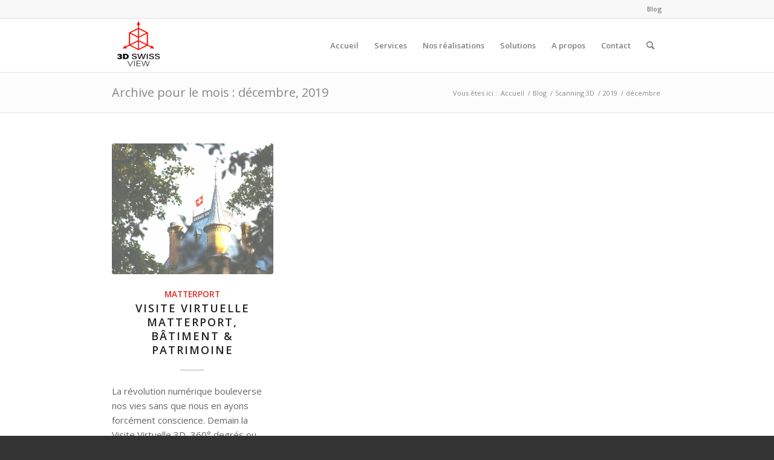

--- FILE ---
content_type: text/html; charset=UTF-8
request_url: https://www.3dswissview.ch/2019/12/
body_size: 14419
content:
<!DOCTYPE html>
<html lang="fr-FR" class="html_stretched responsive av-preloader-disabled  html_header_top html_logo_left html_main_nav_header html_menu_right html_slim html_header_sticky html_header_shrinking html_header_topbar_active html_mobile_menu_phone html_header_searchicon html_content_align_center html_header_unstick_top_disabled html_header_stretch_disabled html_elegant-blog html_av-overlay-full html_av-submenu-noclone html_entry_id_3017 av-cookies-no-cookie-consent av-no-preview av-default-lightbox html_text_menu_active av-mobile-menu-switch-default">
<head>
<meta charset="UTF-8" />



<meta name="viewport" content="width=device-width, initial-scale=1">


<meta name='robots' content='noindex, follow' />

	
	<title>décembre 2019 - 3D Swiss View</title>
	<meta property="og:locale" content="fr_FR" />
	<meta property="og:type" content="website" />
	<meta property="og:title" content="décembre 2019 - 3D Swiss View" />
	<meta property="og:url" content="https://www.3dswissview.ch/2019/12/" />
	<meta property="og:site_name" content="3D Swiss View" />
	<meta name="twitter:card" content="summary_large_image" />
	<script type="application/ld+json" class="yoast-schema-graph">{"@context":"https://schema.org","@graph":[{"@type":"CollectionPage","@id":"https://www.3dswissview.ch/2019/12/","url":"https://www.3dswissview.ch/2019/12/","name":"décembre 2019 - 3D Swiss View","isPartOf":{"@id":"https://www.3dswissview.ch/#website"},"primaryImageOfPage":{"@id":"https://www.3dswissview.ch/2019/12/#primaryimage"},"image":{"@id":"https://www.3dswissview.ch/2019/12/#primaryimage"},"thumbnailUrl":"https://www.3dswissview.ch/storage/2019/10/visite-virtuelle-360-degres-immersive-lieux-historiques.jpg","breadcrumb":{"@id":"https://www.3dswissview.ch/2019/12/#breadcrumb"},"inLanguage":"fr-FR"},{"@type":"ImageObject","inLanguage":"fr-FR","@id":"https://www.3dswissview.ch/2019/12/#primaryimage","url":"https://www.3dswissview.ch/storage/2019/10/visite-virtuelle-360-degres-immersive-lieux-historiques.jpg","contentUrl":"https://www.3dswissview.ch/storage/2019/10/visite-virtuelle-360-degres-immersive-lieux-historiques.jpg","width":1920,"height":1552,"caption":"Visite virtuelle et immersive 360 degrés pour monuments historiques"},{"@type":"BreadcrumbList","@id":"https://www.3dswissview.ch/2019/12/#breadcrumb","itemListElement":[{"@type":"ListItem","position":1,"name":"Accueil","item":"https://www.3dswissview.ch/accueil-3d-swiss-view.html"},{"@type":"ListItem","position":2,"name":"Archives pour décembre 2019"}]},{"@type":"WebSite","@id":"https://www.3dswissview.ch/#website","url":"https://www.3dswissview.ch/","name":"3D Swiss View","description":"Photographe immobilier spécialiste de la Visite Virtuelle &amp; de scan 3D au laser pour le relevé des mesures des Bâtiments","potentialAction":[{"@type":"SearchAction","target":{"@type":"EntryPoint","urlTemplate":"https://www.3dswissview.ch/?s={search_term_string}"},"query-input":{"@type":"PropertyValueSpecification","valueRequired":true,"valueName":"search_term_string"}}],"inLanguage":"fr-FR"}]}</script>
	


<link rel='dns-prefetch' href='//www.googletagmanager.com' />
<link rel="alternate" type="application/rss+xml" title="3D Swiss View &raquo; Flux" href="https://www.3dswissview.ch/feed/" />
<link rel="alternate" type="application/rss+xml" title="3D Swiss View &raquo; Flux des commentaires" href="https://www.3dswissview.ch/comments/feed/" />



			<script type='text/javascript'>

				(function() {

					/*	check if webfonts are disabled by user setting via cookie - or user must opt in.	*/
					var html = document.getElementsByTagName('html')[0];
					var cookie_check = html.className.indexOf('av-cookies-needs-opt-in') >= 0 || html.className.indexOf('av-cookies-can-opt-out') >= 0;
					var allow_continue = true;
					var silent_accept_cookie = html.className.indexOf('av-cookies-user-silent-accept') >= 0;

					if( cookie_check && ! silent_accept_cookie )
					{
						if( ! document.cookie.match(/aviaCookieConsent/) || html.className.indexOf('av-cookies-session-refused') >= 0 )
						{
							allow_continue = false;
						}
						else
						{
							if( ! document.cookie.match(/aviaPrivacyRefuseCookiesHideBar/) )
							{
								allow_continue = false;
							}
							else if( ! document.cookie.match(/aviaPrivacyEssentialCookiesEnabled/) )
							{
								allow_continue = false;
							}
							else if( document.cookie.match(/aviaPrivacyGoogleWebfontsDisabled/) )
							{
								allow_continue = false;
							}
						}
					}

					if( allow_continue )
					{
						var f = document.createElement('link');

						f.type 	= 'text/css';
						f.rel 	= 'stylesheet';
						f.href 	= 'https://fonts.googleapis.com/css?family=Open+Sans:400,600&display=auto';
						f.id 	= 'avia-google-webfont';

						document.getElementsByTagName('head')[0].appendChild(f);
					}
				})();

			</script>
			<style id='wp-img-auto-sizes-contain-inline-css' type='text/css'>
img:is([sizes=auto i],[sizes^="auto," i]){contain-intrinsic-size:3000px 1500px}
/*# sourceURL=wp-img-auto-sizes-contain-inline-css */
</style>
<style id='wp-emoji-styles-inline-css' type='text/css'>

	img.wp-smiley, img.emoji {
		display: inline !important;
		border: none !important;
		box-shadow: none !important;
		height: 1em !important;
		width: 1em !important;
		margin: 0 0.07em !important;
		vertical-align: -0.1em !important;
		background: none !important;
		padding: 0 !important;
	}
/*# sourceURL=wp-emoji-styles-inline-css */
</style>
<style id='wp-block-library-inline-css' type='text/css'>
:root{--wp-block-synced-color:#7a00df;--wp-block-synced-color--rgb:122,0,223;--wp-bound-block-color:var(--wp-block-synced-color);--wp-editor-canvas-background:#ddd;--wp-admin-theme-color:#007cba;--wp-admin-theme-color--rgb:0,124,186;--wp-admin-theme-color-darker-10:#006ba1;--wp-admin-theme-color-darker-10--rgb:0,107,160.5;--wp-admin-theme-color-darker-20:#005a87;--wp-admin-theme-color-darker-20--rgb:0,90,135;--wp-admin-border-width-focus:2px}@media (min-resolution:192dpi){:root{--wp-admin-border-width-focus:1.5px}}.wp-element-button{cursor:pointer}:root .has-very-light-gray-background-color{background-color:#eee}:root .has-very-dark-gray-background-color{background-color:#313131}:root .has-very-light-gray-color{color:#eee}:root .has-very-dark-gray-color{color:#313131}:root .has-vivid-green-cyan-to-vivid-cyan-blue-gradient-background{background:linear-gradient(135deg,#00d084,#0693e3)}:root .has-purple-crush-gradient-background{background:linear-gradient(135deg,#34e2e4,#4721fb 50%,#ab1dfe)}:root .has-hazy-dawn-gradient-background{background:linear-gradient(135deg,#faaca8,#dad0ec)}:root .has-subdued-olive-gradient-background{background:linear-gradient(135deg,#fafae1,#67a671)}:root .has-atomic-cream-gradient-background{background:linear-gradient(135deg,#fdd79a,#004a59)}:root .has-nightshade-gradient-background{background:linear-gradient(135deg,#330968,#31cdcf)}:root .has-midnight-gradient-background{background:linear-gradient(135deg,#020381,#2874fc)}:root{--wp--preset--font-size--normal:16px;--wp--preset--font-size--huge:42px}.has-regular-font-size{font-size:1em}.has-larger-font-size{font-size:2.625em}.has-normal-font-size{font-size:var(--wp--preset--font-size--normal)}.has-huge-font-size{font-size:var(--wp--preset--font-size--huge)}.has-text-align-center{text-align:center}.has-text-align-left{text-align:left}.has-text-align-right{text-align:right}.has-fit-text{white-space:nowrap!important}#end-resizable-editor-section{display:none}.aligncenter{clear:both}.items-justified-left{justify-content:flex-start}.items-justified-center{justify-content:center}.items-justified-right{justify-content:flex-end}.items-justified-space-between{justify-content:space-between}.screen-reader-text{border:0;clip-path:inset(50%);height:1px;margin:-1px;overflow:hidden;padding:0;position:absolute;width:1px;word-wrap:normal!important}.screen-reader-text:focus{background-color:#ddd;clip-path:none;color:#444;display:block;font-size:1em;height:auto;left:5px;line-height:normal;padding:15px 23px 14px;text-decoration:none;top:5px;width:auto;z-index:100000}html :where(.has-border-color){border-style:solid}html :where([style*=border-top-color]){border-top-style:solid}html :where([style*=border-right-color]){border-right-style:solid}html :where([style*=border-bottom-color]){border-bottom-style:solid}html :where([style*=border-left-color]){border-left-style:solid}html :where([style*=border-width]){border-style:solid}html :where([style*=border-top-width]){border-top-style:solid}html :where([style*=border-right-width]){border-right-style:solid}html :where([style*=border-bottom-width]){border-bottom-style:solid}html :where([style*=border-left-width]){border-left-style:solid}html :where(img[class*=wp-image-]){height:auto;max-width:100%}:where(figure){margin:0 0 1em}html :where(.is-position-sticky){--wp-admin--admin-bar--position-offset:var(--wp-admin--admin-bar--height,0px)}@media screen and (max-width:600px){html :where(.is-position-sticky){--wp-admin--admin-bar--position-offset:0px}}

/*# sourceURL=wp-block-library-inline-css */
</style><style id='global-styles-inline-css' type='text/css'>
:root{--wp--preset--aspect-ratio--square: 1;--wp--preset--aspect-ratio--4-3: 4/3;--wp--preset--aspect-ratio--3-4: 3/4;--wp--preset--aspect-ratio--3-2: 3/2;--wp--preset--aspect-ratio--2-3: 2/3;--wp--preset--aspect-ratio--16-9: 16/9;--wp--preset--aspect-ratio--9-16: 9/16;--wp--preset--color--black: #000000;--wp--preset--color--cyan-bluish-gray: #abb8c3;--wp--preset--color--white: #ffffff;--wp--preset--color--pale-pink: #f78da7;--wp--preset--color--vivid-red: #cf2e2e;--wp--preset--color--luminous-vivid-orange: #ff6900;--wp--preset--color--luminous-vivid-amber: #fcb900;--wp--preset--color--light-green-cyan: #7bdcb5;--wp--preset--color--vivid-green-cyan: #00d084;--wp--preset--color--pale-cyan-blue: #8ed1fc;--wp--preset--color--vivid-cyan-blue: #0693e3;--wp--preset--color--vivid-purple: #9b51e0;--wp--preset--color--metallic-red: #b02b2c;--wp--preset--color--maximum-yellow-red: #edae44;--wp--preset--color--yellow-sun: #eeee22;--wp--preset--color--palm-leaf: #83a846;--wp--preset--color--aero: #7bb0e7;--wp--preset--color--old-lavender: #745f7e;--wp--preset--color--steel-teal: #5f8789;--wp--preset--color--raspberry-pink: #d65799;--wp--preset--color--medium-turquoise: #4ecac2;--wp--preset--gradient--vivid-cyan-blue-to-vivid-purple: linear-gradient(135deg,rgb(6,147,227) 0%,rgb(155,81,224) 100%);--wp--preset--gradient--light-green-cyan-to-vivid-green-cyan: linear-gradient(135deg,rgb(122,220,180) 0%,rgb(0,208,130) 100%);--wp--preset--gradient--luminous-vivid-amber-to-luminous-vivid-orange: linear-gradient(135deg,rgb(252,185,0) 0%,rgb(255,105,0) 100%);--wp--preset--gradient--luminous-vivid-orange-to-vivid-red: linear-gradient(135deg,rgb(255,105,0) 0%,rgb(207,46,46) 100%);--wp--preset--gradient--very-light-gray-to-cyan-bluish-gray: linear-gradient(135deg,rgb(238,238,238) 0%,rgb(169,184,195) 100%);--wp--preset--gradient--cool-to-warm-spectrum: linear-gradient(135deg,rgb(74,234,220) 0%,rgb(151,120,209) 20%,rgb(207,42,186) 40%,rgb(238,44,130) 60%,rgb(251,105,98) 80%,rgb(254,248,76) 100%);--wp--preset--gradient--blush-light-purple: linear-gradient(135deg,rgb(255,206,236) 0%,rgb(152,150,240) 100%);--wp--preset--gradient--blush-bordeaux: linear-gradient(135deg,rgb(254,205,165) 0%,rgb(254,45,45) 50%,rgb(107,0,62) 100%);--wp--preset--gradient--luminous-dusk: linear-gradient(135deg,rgb(255,203,112) 0%,rgb(199,81,192) 50%,rgb(65,88,208) 100%);--wp--preset--gradient--pale-ocean: linear-gradient(135deg,rgb(255,245,203) 0%,rgb(182,227,212) 50%,rgb(51,167,181) 100%);--wp--preset--gradient--electric-grass: linear-gradient(135deg,rgb(202,248,128) 0%,rgb(113,206,126) 100%);--wp--preset--gradient--midnight: linear-gradient(135deg,rgb(2,3,129) 0%,rgb(40,116,252) 100%);--wp--preset--font-size--small: 1rem;--wp--preset--font-size--medium: 1.125rem;--wp--preset--font-size--large: 1.75rem;--wp--preset--font-size--x-large: clamp(1.75rem, 3vw, 2.25rem);--wp--preset--spacing--20: 0.44rem;--wp--preset--spacing--30: 0.67rem;--wp--preset--spacing--40: 1rem;--wp--preset--spacing--50: 1.5rem;--wp--preset--spacing--60: 2.25rem;--wp--preset--spacing--70: 3.38rem;--wp--preset--spacing--80: 5.06rem;--wp--preset--shadow--natural: 6px 6px 9px rgba(0, 0, 0, 0.2);--wp--preset--shadow--deep: 12px 12px 50px rgba(0, 0, 0, 0.4);--wp--preset--shadow--sharp: 6px 6px 0px rgba(0, 0, 0, 0.2);--wp--preset--shadow--outlined: 6px 6px 0px -3px rgb(255, 255, 255), 6px 6px rgb(0, 0, 0);--wp--preset--shadow--crisp: 6px 6px 0px rgb(0, 0, 0);}:root { --wp--style--global--content-size: 800px;--wp--style--global--wide-size: 1130px; }:where(body) { margin: 0; }.wp-site-blocks > .alignleft { float: left; margin-right: 2em; }.wp-site-blocks > .alignright { float: right; margin-left: 2em; }.wp-site-blocks > .aligncenter { justify-content: center; margin-left: auto; margin-right: auto; }:where(.is-layout-flex){gap: 0.5em;}:where(.is-layout-grid){gap: 0.5em;}.is-layout-flow > .alignleft{float: left;margin-inline-start: 0;margin-inline-end: 2em;}.is-layout-flow > .alignright{float: right;margin-inline-start: 2em;margin-inline-end: 0;}.is-layout-flow > .aligncenter{margin-left: auto !important;margin-right: auto !important;}.is-layout-constrained > .alignleft{float: left;margin-inline-start: 0;margin-inline-end: 2em;}.is-layout-constrained > .alignright{float: right;margin-inline-start: 2em;margin-inline-end: 0;}.is-layout-constrained > .aligncenter{margin-left: auto !important;margin-right: auto !important;}.is-layout-constrained > :where(:not(.alignleft):not(.alignright):not(.alignfull)){max-width: var(--wp--style--global--content-size);margin-left: auto !important;margin-right: auto !important;}.is-layout-constrained > .alignwide{max-width: var(--wp--style--global--wide-size);}body .is-layout-flex{display: flex;}.is-layout-flex{flex-wrap: wrap;align-items: center;}.is-layout-flex > :is(*, div){margin: 0;}body .is-layout-grid{display: grid;}.is-layout-grid > :is(*, div){margin: 0;}body{padding-top: 0px;padding-right: 0px;padding-bottom: 0px;padding-left: 0px;}a:where(:not(.wp-element-button)){text-decoration: underline;}:root :where(.wp-element-button, .wp-block-button__link){background-color: #32373c;border-width: 0;color: #fff;font-family: inherit;font-size: inherit;font-style: inherit;font-weight: inherit;letter-spacing: inherit;line-height: inherit;padding-top: calc(0.667em + 2px);padding-right: calc(1.333em + 2px);padding-bottom: calc(0.667em + 2px);padding-left: calc(1.333em + 2px);text-decoration: none;text-transform: inherit;}.has-black-color{color: var(--wp--preset--color--black) !important;}.has-cyan-bluish-gray-color{color: var(--wp--preset--color--cyan-bluish-gray) !important;}.has-white-color{color: var(--wp--preset--color--white) !important;}.has-pale-pink-color{color: var(--wp--preset--color--pale-pink) !important;}.has-vivid-red-color{color: var(--wp--preset--color--vivid-red) !important;}.has-luminous-vivid-orange-color{color: var(--wp--preset--color--luminous-vivid-orange) !important;}.has-luminous-vivid-amber-color{color: var(--wp--preset--color--luminous-vivid-amber) !important;}.has-light-green-cyan-color{color: var(--wp--preset--color--light-green-cyan) !important;}.has-vivid-green-cyan-color{color: var(--wp--preset--color--vivid-green-cyan) !important;}.has-pale-cyan-blue-color{color: var(--wp--preset--color--pale-cyan-blue) !important;}.has-vivid-cyan-blue-color{color: var(--wp--preset--color--vivid-cyan-blue) !important;}.has-vivid-purple-color{color: var(--wp--preset--color--vivid-purple) !important;}.has-metallic-red-color{color: var(--wp--preset--color--metallic-red) !important;}.has-maximum-yellow-red-color{color: var(--wp--preset--color--maximum-yellow-red) !important;}.has-yellow-sun-color{color: var(--wp--preset--color--yellow-sun) !important;}.has-palm-leaf-color{color: var(--wp--preset--color--palm-leaf) !important;}.has-aero-color{color: var(--wp--preset--color--aero) !important;}.has-old-lavender-color{color: var(--wp--preset--color--old-lavender) !important;}.has-steel-teal-color{color: var(--wp--preset--color--steel-teal) !important;}.has-raspberry-pink-color{color: var(--wp--preset--color--raspberry-pink) !important;}.has-medium-turquoise-color{color: var(--wp--preset--color--medium-turquoise) !important;}.has-black-background-color{background-color: var(--wp--preset--color--black) !important;}.has-cyan-bluish-gray-background-color{background-color: var(--wp--preset--color--cyan-bluish-gray) !important;}.has-white-background-color{background-color: var(--wp--preset--color--white) !important;}.has-pale-pink-background-color{background-color: var(--wp--preset--color--pale-pink) !important;}.has-vivid-red-background-color{background-color: var(--wp--preset--color--vivid-red) !important;}.has-luminous-vivid-orange-background-color{background-color: var(--wp--preset--color--luminous-vivid-orange) !important;}.has-luminous-vivid-amber-background-color{background-color: var(--wp--preset--color--luminous-vivid-amber) !important;}.has-light-green-cyan-background-color{background-color: var(--wp--preset--color--light-green-cyan) !important;}.has-vivid-green-cyan-background-color{background-color: var(--wp--preset--color--vivid-green-cyan) !important;}.has-pale-cyan-blue-background-color{background-color: var(--wp--preset--color--pale-cyan-blue) !important;}.has-vivid-cyan-blue-background-color{background-color: var(--wp--preset--color--vivid-cyan-blue) !important;}.has-vivid-purple-background-color{background-color: var(--wp--preset--color--vivid-purple) !important;}.has-metallic-red-background-color{background-color: var(--wp--preset--color--metallic-red) !important;}.has-maximum-yellow-red-background-color{background-color: var(--wp--preset--color--maximum-yellow-red) !important;}.has-yellow-sun-background-color{background-color: var(--wp--preset--color--yellow-sun) !important;}.has-palm-leaf-background-color{background-color: var(--wp--preset--color--palm-leaf) !important;}.has-aero-background-color{background-color: var(--wp--preset--color--aero) !important;}.has-old-lavender-background-color{background-color: var(--wp--preset--color--old-lavender) !important;}.has-steel-teal-background-color{background-color: var(--wp--preset--color--steel-teal) !important;}.has-raspberry-pink-background-color{background-color: var(--wp--preset--color--raspberry-pink) !important;}.has-medium-turquoise-background-color{background-color: var(--wp--preset--color--medium-turquoise) !important;}.has-black-border-color{border-color: var(--wp--preset--color--black) !important;}.has-cyan-bluish-gray-border-color{border-color: var(--wp--preset--color--cyan-bluish-gray) !important;}.has-white-border-color{border-color: var(--wp--preset--color--white) !important;}.has-pale-pink-border-color{border-color: var(--wp--preset--color--pale-pink) !important;}.has-vivid-red-border-color{border-color: var(--wp--preset--color--vivid-red) !important;}.has-luminous-vivid-orange-border-color{border-color: var(--wp--preset--color--luminous-vivid-orange) !important;}.has-luminous-vivid-amber-border-color{border-color: var(--wp--preset--color--luminous-vivid-amber) !important;}.has-light-green-cyan-border-color{border-color: var(--wp--preset--color--light-green-cyan) !important;}.has-vivid-green-cyan-border-color{border-color: var(--wp--preset--color--vivid-green-cyan) !important;}.has-pale-cyan-blue-border-color{border-color: var(--wp--preset--color--pale-cyan-blue) !important;}.has-vivid-cyan-blue-border-color{border-color: var(--wp--preset--color--vivid-cyan-blue) !important;}.has-vivid-purple-border-color{border-color: var(--wp--preset--color--vivid-purple) !important;}.has-metallic-red-border-color{border-color: var(--wp--preset--color--metallic-red) !important;}.has-maximum-yellow-red-border-color{border-color: var(--wp--preset--color--maximum-yellow-red) !important;}.has-yellow-sun-border-color{border-color: var(--wp--preset--color--yellow-sun) !important;}.has-palm-leaf-border-color{border-color: var(--wp--preset--color--palm-leaf) !important;}.has-aero-border-color{border-color: var(--wp--preset--color--aero) !important;}.has-old-lavender-border-color{border-color: var(--wp--preset--color--old-lavender) !important;}.has-steel-teal-border-color{border-color: var(--wp--preset--color--steel-teal) !important;}.has-raspberry-pink-border-color{border-color: var(--wp--preset--color--raspberry-pink) !important;}.has-medium-turquoise-border-color{border-color: var(--wp--preset--color--medium-turquoise) !important;}.has-vivid-cyan-blue-to-vivid-purple-gradient-background{background: var(--wp--preset--gradient--vivid-cyan-blue-to-vivid-purple) !important;}.has-light-green-cyan-to-vivid-green-cyan-gradient-background{background: var(--wp--preset--gradient--light-green-cyan-to-vivid-green-cyan) !important;}.has-luminous-vivid-amber-to-luminous-vivid-orange-gradient-background{background: var(--wp--preset--gradient--luminous-vivid-amber-to-luminous-vivid-orange) !important;}.has-luminous-vivid-orange-to-vivid-red-gradient-background{background: var(--wp--preset--gradient--luminous-vivid-orange-to-vivid-red) !important;}.has-very-light-gray-to-cyan-bluish-gray-gradient-background{background: var(--wp--preset--gradient--very-light-gray-to-cyan-bluish-gray) !important;}.has-cool-to-warm-spectrum-gradient-background{background: var(--wp--preset--gradient--cool-to-warm-spectrum) !important;}.has-blush-light-purple-gradient-background{background: var(--wp--preset--gradient--blush-light-purple) !important;}.has-blush-bordeaux-gradient-background{background: var(--wp--preset--gradient--blush-bordeaux) !important;}.has-luminous-dusk-gradient-background{background: var(--wp--preset--gradient--luminous-dusk) !important;}.has-pale-ocean-gradient-background{background: var(--wp--preset--gradient--pale-ocean) !important;}.has-electric-grass-gradient-background{background: var(--wp--preset--gradient--electric-grass) !important;}.has-midnight-gradient-background{background: var(--wp--preset--gradient--midnight) !important;}.has-small-font-size{font-size: var(--wp--preset--font-size--small) !important;}.has-medium-font-size{font-size: var(--wp--preset--font-size--medium) !important;}.has-large-font-size{font-size: var(--wp--preset--font-size--large) !important;}.has-x-large-font-size{font-size: var(--wp--preset--font-size--x-large) !important;}
/*# sourceURL=global-styles-inline-css */
</style>

<link rel='stylesheet' id='avia-merged-styles-css' href='https://www.3dswissview.ch/storage/dynamic_avia/avia-merged-styles-88b256867a044d1b3cc7ad1735f5da6f---696f868c63abe.css' type='text/css' media='all' />
<script type="text/javascript" src="https://www.3dswissview.ch/lib/js/jquery/jquery.min.js" id="jquery-core-js"></script>
<script type="text/javascript" src="https://www.3dswissview.ch/lib/js/jquery/jquery-migrate.min.js" id="jquery-migrate-js"></script>



<script type="text/javascript" src="https://www.googletagmanager.com/gtag/js?id=G-SFKD1BDE5Q" id="google_gtagjs-js" async></script>
<script type="text/javascript" id="google_gtagjs-js-after">
/* <![CDATA[ */
window.dataLayer = window.dataLayer || [];function gtag(){dataLayer.push(arguments);}
gtag("set","linker",{"domains":["www.3dswissview.ch"]});
gtag("js", new Date());
gtag("set", "developer_id.dZTNiMT", true);
gtag("config", "G-SFKD1BDE5Q");
//# sourceURL=google_gtagjs-js-after
/* ]]> */
</script>
<script type="text/javascript" src="https://www.3dswissview.ch/storage/dynamic_avia/avia-head-scripts-4e81d87e960c153b75e543d619d0f6f2---696f868c71dda.js" id="avia-head-scripts-js"></script>

<script>(function(w,d,s,l,i){w[l]=w[l]||[];w[l].push({'gtm.start':
new Date().getTime(),event:'gtm.js'});var f=d.getElementsByTagName(s)[0],
j=d.createElement(s),dl=l!='dataLayer'?'&l='+l:'';j.async=true;j.src=
'https://www.googletagmanager.com/gtm.js?id='+i+dl;f.parentNode.insertBefore(j,f);
})(window,document,'script','dataLayer','GTM-TTWFSLK');</script>



<script id="cookieyes" type="text/javascript" src="https://cdn-cookieyes.com/client_data/3aa4d078abfbfe9302610e13/script.js"></script>
<link rel="profile" href="https://gmpg.org/xfn/11" />
<link rel="alternate" type="application/rss+xml" title="3D Swiss View RSS2 Feed" href="https://www.3dswissview.ch/feed/" />
<link rel="pingback" href="https://www.3dswissview.ch/xmlrpc.php" />
<!--[if lt IE 9]><script src="https://www.3dswissview.ch/core/views/3d7957ec79/js/html5shiv.js"></script><![endif]-->
<link rel="icon" href="https://www.3dswissview.ch/storage/2022/09/cropped-logo-3dswiss-view-edit-square-logo-e1662965914769-300x300.png" type="image/png">


<script type="text/javascript">'use strict';var avia_is_mobile=!1;if(/Android|webOS|iPhone|iPad|iPod|BlackBerry|IEMobile|Opera Mini/i.test(navigator.userAgent)&&'ontouchstart' in document.documentElement){avia_is_mobile=!0;document.documentElement.className+=' avia_mobile '}
else{document.documentElement.className+=' avia_desktop '};document.documentElement.className+=' js_active ';(function(){var e=['-webkit-','-moz-','-ms-',''],n='',o=!1,a=!1;for(var t in e){if(e[t]+'transform' in document.documentElement.style){o=!0;n=e[t]+'transform'};if(e[t]+'perspective' in document.documentElement.style){a=!0}};if(o){document.documentElement.className+=' avia_transform '};if(a){document.documentElement.className+=' avia_transform3d '};if(typeof document.getElementsByClassName=='function'&&typeof document.documentElement.getBoundingClientRect=='function'&&avia_is_mobile==!1){if(n&&window.innerHeight>0){setTimeout(function(){var e=0,o={},a=0,t=document.getElementsByClassName('av-parallax'),i=window.pageYOffset||document.documentElement.scrollTop;for(e=0;e<t.length;e++){t[e].style.top='0px';o=t[e].getBoundingClientRect();a=Math.ceil((window.innerHeight+i-o.top)*0.3);t[e].style[n]='translate(0px, '+a+'px)';t[e].style.top='auto';t[e].className+=' enabled-parallax '}},50)}}})();</script><link rel="icon" href="https://www.3dswissview.ch/storage/2022/09/cropped-logo-3dswiss-view-edit-square-logo-32x32.png" sizes="32x32" />
<link rel="icon" href="https://www.3dswissview.ch/storage/2022/09/cropped-logo-3dswiss-view-edit-square-logo-192x192.png" sizes="192x192" />
<link rel="apple-touch-icon" href="https://www.3dswissview.ch/storage/2022/09/cropped-logo-3dswiss-view-edit-square-logo-180x180.png" />
<meta name="msapplication-TileImage" content="https://www.3dswissview.ch/storage/2022/09/cropped-logo-3dswiss-view-edit-square-logo-270x270.png" />
<style type="text/css">
		@font-face {font-family: 'entypo-fontello'; font-weight: normal; font-style: normal; font-display: auto;
		src: url('https://www.3dswissview.ch/core/views/3d7957ec79/config-templatebuilder/avia-template-builder/assets/fonts/entypo-fontello.woff2') format('woff2'),
		url('https://www.3dswissview.ch/core/views/3d7957ec79/config-templatebuilder/avia-template-builder/assets/fonts/entypo-fontello.woff') format('woff'),
		url('https://www.3dswissview.ch/core/views/3d7957ec79/config-templatebuilder/avia-template-builder/assets/fonts/entypo-fontello.ttf') format('truetype'),
		url('https://www.3dswissview.ch/core/views/3d7957ec79/config-templatebuilder/avia-template-builder/assets/fonts/entypo-fontello.svg#entypo-fontello') format('svg'),
		url('https://www.3dswissview.ch/core/views/3d7957ec79/config-templatebuilder/avia-template-builder/assets/fonts/entypo-fontello.eot'),
		url('https://www.3dswissview.ch/core/views/3d7957ec79/config-templatebuilder/avia-template-builder/assets/fonts/entypo-fontello.eot?#iefix') format('embedded-opentype');
		} #top .avia-font-entypo-fontello, body .avia-font-entypo-fontello, html body [data-av_iconfont='entypo-fontello']:before{ font-family: 'entypo-fontello'; }
		</style>


</head>

<body id="top" class="archive date wp-theme-enfold wp-child-theme-enfold-child stretched rtl_columns av-curtain-numeric open_sans  avia-responsive-images-support" itemscope="itemscope" itemtype="https://schema.org/WebPage" >

	
<noscript><iframe src="https://www.googletagmanager.com/ns.html?id=GTM-TTWFSLK"
height="0" width="0" style="display:none;visibility:hidden"></iframe></noscript>

	<div id='wrap_all'>

	
<header id='header' class='all_colors header_color light_bg_color  av_header_top av_logo_left av_main_nav_header av_menu_right av_slim av_header_sticky av_header_shrinking av_header_stretch_disabled av_mobile_menu_phone av_header_searchicon av_header_unstick_top_disabled av_bottom_nav_disabled  av_header_border_disabled' data-av_shrink_factor='50' role="banner" itemscope="itemscope" itemtype="https://schema.org/WPHeader" >

		<div id='header_meta' class='container_wrap container_wrap_meta  av_secondary_right av_extra_header_active av_entry_id_3017'>

			      <div class='container'>
			      <nav class='sub_menu'  role="navigation" itemscope="itemscope" itemtype="https://schema.org/SiteNavigationElement" ><ul role="menu" class="menu" id="avia2-menu"><li role="menuitem" id="menu-item-8494" class="menu-item menu-item-type-post_type menu-item-object-page current_page_parent menu-item-has-children menu-item-8494"><a href="https://www.3dswissview.ch/blog-3d-swiss-view/">Blog</a>
<ul class="sub-menu">
	<li role="menuitem" id="menu-item-8495" class="menu-item menu-item-type-taxonomy menu-item-object-category menu-item-8495"><a href="https://www.3dswissview.ch/category/visite-virtuelle/">Visite Virtuelle</a></li>
	<li role="menuitem" id="menu-item-8496" class="menu-item menu-item-type-taxonomy menu-item-object-category menu-item-8496"><a href="https://www.3dswissview.ch/category/matterport/">Matterport</a></li>
	<li role="menuitem" id="menu-item-8497" class="menu-item menu-item-type-taxonomy menu-item-object-category menu-item-8497"><a href="https://www.3dswissview.ch/category/marketing-digital/">Marketing digital</a></li>
</ul>
</li>
</ul></nav>			      </div>
		</div>

		<div  id='header_main' class='container_wrap container_wrap_logo'>

        <div class='container av-logo-container'><div class='inner-container'><span class='logo avia-standard-logo'><a href='https://www.3dswissview.ch/' class='' aria-label='3D Swiss View' ><img src="https://www.3dswissview.ch/storage/2022/09/cropped-logo-3dswiss-view-edit-square-logo-e1662965914769-300x300.png" height="100" width="300" alt='3D Swiss View' title='' /></a></span><nav class='main_menu' data-selectname='Sélectionner une page'  role="navigation" itemscope="itemscope" itemtype="https://schema.org/SiteNavigationElement" ><div class="avia-menu av-main-nav-wrap"><ul role="menu" class="menu av-main-nav" id="avia-menu"><li role="menuitem" id="menu-item-11474" class="menu-item menu-item-type-custom menu-item-object-custom menu-item-home menu-item-top-level menu-item-top-level-1"><a href="https://www.3dswissview.ch/" itemprop="url" tabindex="0"><span class="avia-bullet"></span><span class="avia-menu-text">Accueil</span><span class="avia-menu-fx"><span class="avia-arrow-wrap"><span class="avia-arrow"></span></span></span></a></li>
<li role="menuitem" id="menu-item-12036" class="menu-item menu-item-type-post_type menu-item-object-page menu-item-has-children menu-item-top-level menu-item-top-level-2"><a href="https://www.3dswissview.ch/services/" itemprop="url" tabindex="0"><span class="avia-bullet"></span><span class="avia-menu-text">Services</span><span class="avia-menu-fx"><span class="avia-arrow-wrap"><span class="avia-arrow"></span></span></span></a>


<ul class="sub-menu">
	<li role="menuitem" id="menu-item-11475" class="menu-item menu-item-type-post_type menu-item-object-page menu-item-has-children"><a href="https://www.3dswissview.ch/services/scanning-3-d/" itemprop="url" tabindex="0"><span class="avia-bullet"></span><span class="avia-menu-text">Scanning 3D</span></a>
	<ul class="sub-menu">
		<li role="menuitem" id="menu-item-11476" class="menu-item menu-item-type-post_type menu-item-object-page"><a href="https://www.3dswissview.ch/services/scanning-3-d/numerisation-laser-scan/" itemprop="url" tabindex="0"><span class="avia-bullet"></span><span class="avia-menu-text">Numérisation par laser</span></a></li>
		<li role="menuitem" id="menu-item-11478" class="menu-item menu-item-type-post_type menu-item-object-page"><a href="https://www.3dswissview.ch/services/scanning-3-d/releves-3d-batiments-metres-mesures/" itemprop="url" tabindex="0"><span class="avia-bullet"></span><span class="avia-menu-text">Relevés de mesure 3D de bâtiments</span></a></li>
		<li role="menuitem" id="menu-item-11479" class="menu-item menu-item-type-post_type menu-item-object-page"><a href="https://www.3dswissview.ch/services/scanning-3-d/scan-3d-matterport/" itemprop="url" tabindex="0"><span class="avia-bullet"></span><span class="avia-menu-text">Scan 3D Matterport</span></a></li>
		<li role="menuitem" id="menu-item-11477" class="menu-item menu-item-type-post_type menu-item-object-page"><a href="https://www.3dswissview.ch/services/scanning-3-d/plan-d-architecte/" itemprop="url" tabindex="0"><span class="avia-bullet"></span><span class="avia-menu-text">Plans d’architecte</span></a></li>
	</ul>
</li>
	<li role="menuitem" id="menu-item-11470" class="menu-item menu-item-type-post_type menu-item-object-page menu-item-has-children"><a href="https://www.3dswissview.ch/services/visite-virtuelle/" itemprop="url" tabindex="0"><span class="avia-bullet"></span><span class="avia-menu-text">Visite virtuelle</span></a>
	<ul class="sub-menu">
		<li role="menuitem" id="menu-item-11472" class="menu-item menu-item-type-post_type menu-item-object-page"><a href="https://www.3dswissview.ch/services/visite-virtuelle/visite-virtuelle-google-street-view/" itemprop="url" tabindex="0"><span class="avia-bullet"></span><span class="avia-menu-text">Google Maps Suisse : Visite virtuelle Street View pour entreprise</span></a></li>
		<li role="menuitem" id="menu-item-11471" class="menu-item menu-item-type-post_type menu-item-object-page"><a href="https://www.3dswissview.ch/services/visite-virtuelle/visite-virtuelle-3d-matterport/" itemprop="url" tabindex="0"><span class="avia-bullet"></span><span class="avia-menu-text">Visite Virtuelle 3D Matterport</span></a></li>
		<li role="menuitem" id="menu-item-11473" class="menu-item menu-item-type-post_type menu-item-object-page"><a href="https://www.3dswissview.ch/services/visite-virtuelle/visite-virtuelle-personnalisee/" itemprop="url" tabindex="0"><span class="avia-bullet"></span><span class="avia-menu-text">Visites Virtuelles personnalisées</span></a></li>
	</ul>
</li>
	<li role="menuitem" id="menu-item-11467" class="menu-item menu-item-type-post_type menu-item-object-page"><a href="https://www.3dswissview.ch/services/photographie/" itemprop="url" tabindex="0"><span class="avia-bullet"></span><span class="avia-menu-text">Photographie</span></a></li>
	<li role="menuitem" id="menu-item-11480" class="menu-item menu-item-type-post_type menu-item-object-page"><a href="https://www.3dswissview.ch/services/prestations-drone/" itemprop="url" tabindex="0"><span class="avia-bullet"></span><span class="avia-menu-text">Drone</span></a></li>
	<li role="menuitem" id="menu-item-11481" class="menu-item menu-item-type-post_type menu-item-object-page"><a href="https://www.3dswissview.ch/services/video/" itemprop="url" tabindex="0"><span class="avia-bullet"></span><span class="avia-menu-text">Vidéo</span></a></li>
</ul>
</li>
<li role="menuitem" id="menu-item-11466" class="menu-item menu-item-type-post_type menu-item-object-page menu-item-top-level menu-item-top-level-3"><a href="https://www.3dswissview.ch/visite-virtuelle-3d-360-degres-realisations/" itemprop="url" tabindex="0"><span class="avia-bullet"></span><span class="avia-menu-text">Nos réalisations</span><span class="avia-menu-fx"><span class="avia-arrow-wrap"><span class="avia-arrow"></span></span></span></a></li>
<li role="menuitem" id="menu-item-12233" class="menu-item menu-item-type-post_type menu-item-object-page menu-item-has-children menu-item-mega-parent  menu-item-top-level menu-item-top-level-4"><a href="https://www.3dswissview.ch/solutions-visite-virtuelle/" itemprop="url" tabindex="0"><span class="avia-bullet"></span><span class="avia-menu-text">Solutions</span><span class="avia-menu-fx"><span class="avia-arrow-wrap"><span class="avia-arrow"></span></span></span></a>
<div class='avia_mega_div avia_mega4 twelve units'>

<ul class="sub-menu">
	<li role="menuitem" id="menu-item-12234" class="menu-item menu-item-type-post_type menu-item-object-page menu-item-has-children avia_mega_menu_columns_4 three units  avia_mega_menu_columns_first"><span class='mega_menu_title heading-color av-special-font'><a href='https://www.3dswissview.ch/solutions-visite-virtuelle/solutions-commerce/'>Solutions Commerce</a></span>
	<ul class="sub-menu">
		<li role="menuitem" id="menu-item-12235" class="menu-item menu-item-type-post_type menu-item-object-page"><a href="https://www.3dswissview.ch/solutions-visite-virtuelle/solutions-commerce/visite-virtuelle-3d-commerces/" itemprop="url" tabindex="0"><span class="avia-bullet"></span><span class="avia-menu-text">Commerces</span></a></li>
		<li role="menuitem" id="menu-item-12236" class="menu-item menu-item-type-post_type menu-item-object-page"><a href="https://www.3dswissview.ch/solutions-visite-virtuelle/solutions-commerce/visite-virtuelle-3d-espace-evenement/" itemprop="url" tabindex="0"><span class="avia-bullet"></span><span class="avia-menu-text">Espaces pour évènements</span></a></li>
		<li role="menuitem" id="menu-item-12237" class="menu-item menu-item-type-post_type menu-item-object-page"><a href="https://www.3dswissview.ch/solutions-visite-virtuelle/solutions-commerce/visite-3d-interactive-de-votre-showroom-ou-exposition/" itemprop="url" tabindex="0"><span class="avia-bullet"></span><span class="avia-menu-text">Showroom &#038; Expo</span></a></li>
		<li role="menuitem" id="menu-item-12251" class="menu-item menu-item-type-post_type menu-item-object-page"><a href="https://www.3dswissview.ch/solutions-visite-virtuelle/visite-virtuelle-3d-transport/" itemprop="url" tabindex="0"><span class="avia-bullet"></span><span class="avia-menu-text">Solutions Transport</span></a></li>
	</ul>
</li>
	<li role="menuitem" id="menu-item-12238" class="menu-item menu-item-type-post_type menu-item-object-page menu-item-has-children avia_mega_menu_columns_4 three units "><span class='mega_menu_title heading-color av-special-font'><a href='https://www.3dswissview.ch/solutions-visite-virtuelle/solutions-immobilier/'>Solutions Immobilier</a></span>
	<ul class="sub-menu">
		<li role="menuitem" id="menu-item-12239" class="menu-item menu-item-type-post_type menu-item-object-page"><a href="https://www.3dswissview.ch/solutions-visite-virtuelle/solutions-immobilier/appartement/" itemprop="url" tabindex="0"><span class="avia-bullet"></span><span class="avia-menu-text">Appartement</span></a></li>
		<li role="menuitem" id="menu-item-12240" class="menu-item menu-item-type-post_type menu-item-object-page"><a href="https://www.3dswissview.ch/solutions-visite-virtuelle/solutions-immobilier/chalet/" itemprop="url" tabindex="0"><span class="avia-bullet"></span><span class="avia-menu-text">Chalets</span></a></li>
		<li role="menuitem" id="menu-item-12241" class="menu-item menu-item-type-post_type menu-item-object-page"><a href="https://www.3dswissview.ch/solutions-visite-virtuelle/solutions-immobilier/entreprise/" itemprop="url" tabindex="0"><span class="avia-bullet"></span><span class="avia-menu-text">Entreprise</span></a></li>
		<li role="menuitem" id="menu-item-12242" class="menu-item menu-item-type-post_type menu-item-object-page"><a href="https://www.3dswissview.ch/solutions-visite-virtuelle/solutions-immobilier/villa-maison/" itemprop="url" tabindex="0"><span class="avia-bullet"></span><span class="avia-menu-text">Villa &#038; Maison</span></a></li>
		<li role="menuitem" id="menu-item-12243" class="menu-item menu-item-type-post_type menu-item-object-page"><a href="https://www.3dswissview.ch/solutions-visite-virtuelle/solutions-immobilier/visite-3d-off-market/" itemprop="url" tabindex="0"><span class="avia-bullet"></span><span class="avia-menu-text">Visite 3D Off Market</span></a></li>
	</ul>
</li>
	<li role="menuitem" id="menu-item-12244" class="menu-item menu-item-type-post_type menu-item-object-page menu-item-has-children avia_mega_menu_columns_4 three units "><span class='mega_menu_title heading-color av-special-font'><a href='https://www.3dswissview.ch/solutions-visite-virtuelle/solutions-tourisme/'>Solutions Tourisme</a></span>
	<ul class="sub-menu">
		<li role="menuitem" id="menu-item-12245" class="menu-item menu-item-type-post_type menu-item-object-page"><a href="https://www.3dswissview.ch/solutions-visite-virtuelle/solutions-tourisme/visite-virtuelle-3d-batiments-historiques/" itemprop="url" tabindex="0"><span class="avia-bullet"></span><span class="avia-menu-text">Bâtiments historiques</span></a></li>
		<li role="menuitem" id="menu-item-12246" class="menu-item menu-item-type-post_type menu-item-object-page"><a href="https://www.3dswissview.ch/solutions-visite-virtuelle/solutions-tourisme/visite-virtuelle-3d-hotels/" itemprop="url" tabindex="0"><span class="avia-bullet"></span><span class="avia-menu-text">Hôtels</span></a></li>
		<li role="menuitem" id="menu-item-12247" class="menu-item menu-item-type-post_type menu-item-object-page"><a href="https://www.3dswissview.ch/solutions-visite-virtuelle/solutions-tourisme/visite-virtuelle-3d-location-vacances/" itemprop="url" tabindex="0"><span class="avia-bullet"></span><span class="avia-menu-text">Locations de vacances</span></a></li>
		<li role="menuitem" id="menu-item-12248" class="menu-item menu-item-type-post_type menu-item-object-page"><a href="https://www.3dswissview.ch/solutions-visite-virtuelle/solutions-tourisme/musees/" itemprop="url" tabindex="0"><span class="avia-bullet"></span><span class="avia-menu-text">Musées</span></a></li>
		<li role="menuitem" id="menu-item-12249" class="menu-item menu-item-type-post_type menu-item-object-page"><a href="https://www.3dswissview.ch/solutions-visite-virtuelle/solutions-tourisme/visite-virtuelle-3d-restaurants/" itemprop="url" tabindex="0"><span class="avia-bullet"></span><span class="avia-menu-text">Restaurants</span></a></li>
		<li role="menuitem" id="menu-item-12250" class="menu-item menu-item-type-post_type menu-item-object-page"><a href="https://www.3dswissview.ch/solutions-visite-virtuelle/solutions-tourisme/visite-virtuelle-3d-lieux-insolites/" itemprop="url" tabindex="0"><span class="avia-bullet"></span><span class="avia-menu-text">visite-virtuelle 3d lieux insolites</span></a></li>
	</ul>
</li>
	<li role="menuitem" id="menu-item-12252" class="menu-item menu-item-type-post_type menu-item-object-page menu-item-has-children avia_mega_menu_columns_4 three units avia_mega_menu_columns_last"><span class='mega_menu_title heading-color av-special-font'><a href='https://www.3dswissview.ch/solutions-visite-virtuelle/solutions-techniques/'>Technique du bâtiment</a></span>
	<ul class="sub-menu">
		<li role="menuitem" id="menu-item-12253" class="menu-item menu-item-type-post_type menu-item-object-page"><a href="https://www.3dswissview.ch/solutions-visite-virtuelle/solutions-techniques/archive-architecture-architecte-ingenieur/" itemprop="url" tabindex="0"><span class="avia-bullet"></span><span class="avia-menu-text">Architecte &#038; Ingénieur</span></a></li>
		<li role="menuitem" id="menu-item-12254" class="menu-item menu-item-type-post_type menu-item-object-page"><a href="https://www.3dswissview.ch/solutions-visite-virtuelle/solutions-techniques/archive-conducteur-de-travaux/" itemprop="url" tabindex="0"><span class="avia-bullet"></span><span class="avia-menu-text">Conducteur de Travaux</span></a></li>
		<li role="menuitem" id="menu-item-12255" class="menu-item menu-item-type-post_type menu-item-object-page"><a href="https://www.3dswissview.ch/solutions-visite-virtuelle/solutions-techniques/declaration-sinistre-assurance-batiment-construction-rc/" itemprop="url" tabindex="0"><span class="avia-bullet"></span><span class="avia-menu-text">Déclaration Sinistre – Assurance Bâtiment &#038; RC</span></a></li>
		<li role="menuitem" id="menu-item-12256" class="menu-item menu-item-type-post_type menu-item-object-page"><a href="https://www.3dswissview.ch/solutions-visite-virtuelle/solutions-techniques/visite-virtuelle-inspection-pour-le-batiment-construction-industrie/" itemprop="url" tabindex="0"><span class="avia-bullet"></span><span class="avia-menu-text">Inspections pour le bâtiment, la construction &#038; l’industrie</span></a></li>
	</ul>
</li>
</ul>

</div>
</li>
<li role="menuitem" id="menu-item-12232" class="menu-item menu-item-type-post_type menu-item-object-page menu-item-top-level menu-item-top-level-5"><a href="https://www.3dswissview.ch/a-propos-de-3d-swiss-view/" itemprop="url" tabindex="0"><span class="avia-bullet"></span><span class="avia-menu-text">A propos</span><span class="avia-menu-fx"><span class="avia-arrow-wrap"><span class="avia-arrow"></span></span></span></a></li>
<li role="menuitem" id="menu-item-11691" class="menu-item menu-item-type-post_type menu-item-object-page menu-item-top-level menu-item-top-level-6"><a href="https://www.3dswissview.ch/contact/" itemprop="url" tabindex="0"><span class="avia-bullet"></span><span class="avia-menu-text">Contact</span><span class="avia-menu-fx"><span class="avia-arrow-wrap"><span class="avia-arrow"></span></span></span></a></li>
<li id="menu-item-search" class="noMobile menu-item menu-item-search-dropdown menu-item-avia-special" role="menuitem"><a aria-label="Rechercher" href="?s=" rel="nofollow" data-avia-search-tooltip="
&lt;search&gt;
	&lt;form role=&quot;search&quot; action=&quot;https://www.3dswissview.ch/&quot; id=&quot;searchform&quot; method=&quot;get&quot; class=&quot;&quot;&gt;
		&lt;div&gt;
			&lt;input type=&quot;submit&quot; value=&quot;&quot; id=&quot;searchsubmit&quot; class=&quot;button avia-font-entypo-fontello&quot; title=&quot;Entrez au moins 3 caractères pour afficher une liste de résultats ou cliquez pour aller sur la page des résultats de recherche pour tous les afficher&quot; /&gt;
			&lt;input type=&quot;search&quot; id=&quot;s&quot; name=&quot;s&quot; value=&quot;&quot; aria-label=&#039;Rechercher&#039; placeholder=&#039;Rechercher&#039; required /&gt;
					&lt;/div&gt;
	&lt;/form&gt;
&lt;/search&gt;
" aria-hidden='false' data-av_icon='' data-av_iconfont='entypo-fontello'><span class="avia_hidden_link_text">Rechercher</span></a></li><li class="av-burger-menu-main menu-item-avia-special av-small-burger-icon" role="menuitem">
	        			<a href="#" aria-label="Menu" aria-hidden="false">
							<span class="av-hamburger av-hamburger--spin av-js-hamburger">
								<span class="av-hamburger-box">
						          <span class="av-hamburger-inner"></span>
						          <strong>Menu</strong>
								</span>
							</span>
							<span class="avia_hidden_link_text">Menu</span>
						</a>
	        		   </li></ul></div></nav></div> </div> 
		
		</div>
<div class="header_bg"></div>

</header>

	<div id='main' class='all_colors' data-scroll-offset='88'>

	<div class='stretch_full container_wrap alternate_color light_bg_color title_container'><div class='container'><h1 class='main-title entry-title '>Archive pour le mois : décembre, 2019</h1><div class="breadcrumb breadcrumbs avia-breadcrumbs"><div class="breadcrumb-trail" ><span class="trail-before"><span class="breadcrumb-title">Vous êtes ici :</span></span> <span  itemscope="itemscope" itemtype="https://schema.org/BreadcrumbList" ><span  itemscope="itemscope" itemtype="https://schema.org/ListItem" itemprop="itemListElement" ><a itemprop="url" href="https://www.3dswissview.ch" title="3D Swiss View" rel="home" class="trail-begin"><span itemprop="name">Accueil</span></a><span itemprop="position" class="hidden">1</span></span></span> <span class="sep">/</span> <span  itemscope="itemscope" itemtype="https://schema.org/BreadcrumbList" ><span  itemscope="itemscope" itemtype="https://schema.org/ListItem" itemprop="itemListElement" ><a itemprop="url" href="https://www.3dswissview.ch/blog-3d-swiss-view/" title="Blog"><span itemprop="name">Blog</span></a><span itemprop="position" class="hidden">2</span></span></span> <span class="sep">/</span> <span  itemscope="itemscope" itemtype="https://schema.org/BreadcrumbList" ><span  itemscope="itemscope" itemtype="https://schema.org/ListItem" itemprop="itemListElement" ><a itemprop="url" href="https://www.3dswissview.ch/?page_id=21" title="Scanning 3D"><span itemprop="name">Scanning 3D</span></a><span itemprop="position" class="hidden">3</span></span></span> <span class="sep">/</span> <span  itemscope="itemscope" itemtype="https://schema.org/BreadcrumbList" ><span  itemscope="itemscope" itemtype="https://schema.org/ListItem" itemprop="itemListElement" ><a itemprop="url" href="https://www.3dswissview.ch/2019/" title="2019"><span itemprop="name">2019</span></a><span itemprop="position" class="hidden">4</span></span></span> <span class="sep">/</span> <span class="trail-end">décembre</span></div></div></div></div>
		<div class='container_wrap container_wrap_first main_color fullsize'>

			<div class='container template-blog '>

				<main class='content av-content-full alpha units av-main-archive'  role="main" itemprop="mainContentOfPage" itemscope="itemscope" itemtype="https://schema.org/Blog" >

					<div class="entry-content-wrapper"><div  data-slideshow-options="{&quot;animation&quot;:&quot;fade&quot;,&quot;autoplay&quot;:false,&quot;loop_autoplay&quot;:&quot;once&quot;,&quot;interval&quot;:5,&quot;loop_manual&quot;:&quot;manual-endless&quot;,&quot;autoplay_stopper&quot;:false,&quot;noNavigation&quot;:false,&quot;show_slide_delay&quot;:90}" class='avia-content-slider avia-content-grid-active avia-content-slider1 avia-content-slider-odd avia-builder-el-no-sibling av-slideshow-ui av-control-default   av-no-slider-navigation av-slideshow-manual av-loop-once av-loop-manual-endless '  itemscope="itemscope" itemtype="https://schema.org/Blog" ><div class="avia-content-slider-inner"><div class="slide-entry-wrap"><article class='slide-entry flex_column  post-entry post-entry-3017 slide-entry-overview slide-loop-1 slide-parity-odd  post-entry-last  av_one_third first real-thumbnail posttype-post post-format-standard'  itemscope="itemscope" itemtype="https://schema.org/BlogPosting" itemprop="blogPost" ><a href='https://www.3dswissview.ch/visite-virtuelle-matterport-batiment-patrimoine/' data-rel='slide-1' class='slide-image' title='Visite Virtuelle Matterport, Bâtiment &#038; Patrimoine'><img width="495" height="400" src="https://www.3dswissview.ch/storage/2019/10/visite-virtuelle-360-degres-immersive-lieux-historiques-495x400.jpg" class="wp-image-1374 avia-img-lazy-loading-not-1374 attachment-portfolio size-portfolio wp-post-image" alt="Visite virtuelle et immersive 360 degrés pour monuments historiques" decoding="async" fetchpriority="high" srcset="https://www.3dswissview.ch/storage/2019/10/visite-virtuelle-360-degres-immersive-lieux-historiques-495x400.jpg 495w, https://www.3dswissview.ch/storage/2019/10/visite-virtuelle-360-degres-immersive-lieux-historiques-600x485.jpg 600w, https://www.3dswissview.ch/storage/2019/10/visite-virtuelle-360-degres-immersive-lieux-historiques-300x243.jpg 300w, https://www.3dswissview.ch/storage/2019/10/visite-virtuelle-360-degres-immersive-lieux-historiques-1030x833.jpg 1030w, https://www.3dswissview.ch/storage/2019/10/visite-virtuelle-360-degres-immersive-lieux-historiques-768x621.jpg 768w, https://www.3dswissview.ch/storage/2019/10/visite-virtuelle-360-degres-immersive-lieux-historiques-1536x1242.jpg 1536w, https://www.3dswissview.ch/storage/2019/10/visite-virtuelle-360-degres-immersive-lieux-historiques-1500x1213.jpg 1500w, https://www.3dswissview.ch/storage/2019/10/visite-virtuelle-360-degres-immersive-lieux-historiques-845x684.jpg 845w, https://www.3dswissview.ch/storage/2019/10/visite-virtuelle-360-degres-immersive-lieux-historiques-705x570.jpg 705w, https://www.3dswissview.ch/storage/2019/10/visite-virtuelle-360-degres-immersive-lieux-historiques.jpg 1920w" sizes="(max-width: 495px) 100vw, 495px" /><small class='avia-copyright'>Photo by Marvin Meyer on Unsplash</small></a><div class="slide-content"><header class="entry-content-header"><span class="blog-categories minor-meta"><a href="https://www.3dswissview.ch/category/matterport/" rel="tag">Matterport</a> </span><h3 class='slide-entry-title entry-title '  itemprop="headline" ><a href='https://www.3dswissview.ch/visite-virtuelle-matterport-batiment-patrimoine/' title='Visite Virtuelle Matterport, Bâtiment &#038; Patrimoine'>Visite Virtuelle Matterport, Bâtiment &#038; Patrimoine</a></h3><span class="av-vertical-delimiter"></span></header><div class='slide-entry-excerpt entry-content'  itemprop="text" >
La révolution numérique bouleverse nos vies sans que nous en ayons forcément conscience. Demain la Visite Virtuelle 3D, 360° degrés ou immersive ( avec casque VR) s'invitera dans tous les domaines. Aujourd'hui déjà, elle est une aide…</div></div><footer class="entry-footer"><div class="slide-meta"><time class='slide-meta-time updated'  itemprop="datePublished" datetime="2019-12-31T08:17:21+01:00" >31 décembre 2019</time><div class="slide-meta-del">/</div><div class="slide-meta-comments"><a href='https://www.3dswissview.ch/visite-virtuelle-matterport-batiment-patrimoine/#respond'>0 Commentaires</a></div></div></footer><span class='hidden'>
				<span class='av-structured-data'  itemprop="image" itemscope="itemscope" itemtype="https://schema.org/ImageObject" >
						<span itemprop='url'>https://www.3dswissview.ch/storage/2019/10/visite-virtuelle-360-degres-immersive-lieux-historiques.jpg</span>
						<span itemprop='height'>1552</span>
						<span itemprop='width'>1920</span>
				</span>
				<span class='av-structured-data'  itemprop="publisher" itemtype="https://schema.org/Organization" itemscope="itemscope" >
						<span itemprop='name'>Antoine</span>
						<span itemprop='logo' itemscope itemtype='https://schema.org/ImageObject'>
							<span itemprop='url'>https://www.3dswissview.ch/storage/2022/09/cropped-logo-3dswiss-view-edit-square-logo-e1662965914769-300x300.png</span>
						</span>
				</span><span class='av-structured-data'  itemprop="author" itemscope="itemscope" itemtype="https://schema.org/Person" ><span itemprop='name'>Antoine</span></span><span class='av-structured-data'  itemprop="datePublished" datetime="2019-12-31T08:17:21+01:00" >2019-12-31 08:17:21</span><span class='av-structured-data'  itemprop="dateModified" itemtype="https://schema.org/dateModified" >2025-09-15 22:10:17</span><span class='av-structured-data'  itemprop="mainEntityOfPage" itemtype="https://schema.org/mainEntityOfPage" ><span itemprop='name'>Visite Virtuelle Matterport, Bâtiment &#038; Patrimoine</span></span></span></article></div></div></div></div>
				
				</main>

				
			</div>

		</div>

				<div class='container_wrap footer_color' id='footer'>

					<div class='container'>

						<div class='flex_column av_one_fourth  first el_before_av_one_fourth'><section id="nav_menu-2" class="widget clearfix widget_nav_menu"><h3 class="widgettitle">Orientez-vous</h3><div class="menu-orientez-vous-container"><ul id="menu-orientez-vous" class="menu"><li id="menu-item-10189" class="menu-item menu-item-type-post_type menu-item-object-page menu-item-home menu-item-10189"><a href="https://www.3dswissview.ch/">Accueil</a></li>
<li id="menu-item-10193" class="menu-item menu-item-type-post_type menu-item-object-page menu-item-10193"><a href="https://www.3dswissview.ch/services/scanning-3-d/">Scanning 3D</a></li>
<li id="menu-item-10196" class="menu-item menu-item-type-post_type menu-item-object-page menu-item-10196"><a href="https://www.3dswissview.ch/services/visite-virtuelle/">Visite virtuelle</a></li>
<li id="menu-item-10191" class="menu-item menu-item-type-post_type menu-item-object-page menu-item-10191"><a href="https://www.3dswissview.ch/services/prestations-drone/">Drone</a></li>
<li id="menu-item-10192" class="menu-item menu-item-type-post_type menu-item-object-page menu-item-10192"><a href="https://www.3dswissview.ch/services/photographie/">Photographie</a></li>
<li id="menu-item-10195" class="menu-item menu-item-type-post_type menu-item-object-page menu-item-10195"><a href="https://www.3dswissview.ch/services/video/">Vidéo</a></li>
<li id="menu-item-10190" class="menu-item menu-item-type-post_type menu-item-object-page menu-item-10190"><a href="https://www.3dswissview.ch/contact/">Contact</a></li>
<li id="menu-item-11407" class="menu-item menu-item-type-custom menu-item-object-custom menu-item-11407"><a href="#consent-change">Modifier les paramètres de confidentialité</a></li>
<li id="menu-item-11408" class="menu-item menu-item-type-custom menu-item-object-custom menu-item-11408"><a href="#consent-history">Historique des paramètres de confidentialité</a></li>
<li id="menu-item-11409" class="menu-item menu-item-type-custom menu-item-object-custom menu-item-11409"><a href="#consent-revoke">Retirer les consentements</a></li>
</ul></div><span class="seperator extralight-border"></span></section></div><div class='flex_column av_one_fourth  el_after_av_one_fourth el_before_av_one_fourth '><section id="nav_menu-5" class="widget clearfix widget_nav_menu"><h3 class="widgettitle">Solutions</h3><div class="menu-mentions-legales-container"><ul id="menu-mentions-legales" class="menu"><li id="menu-item-11331" class="menu-item menu-item-type-post_type menu-item-object-page menu-item-11331"><a href="https://www.3dswissview.ch/mentions-legales/">Mentions Légales</a></li>
<li id="menu-item-11389" class="menu-item menu-item-type-custom menu-item-object-custom menu-item-11389"><a href="#consent-change">Modifier les paramètres de confidentialité</a></li>
<li id="menu-item-11390" class="menu-item menu-item-type-custom menu-item-object-custom menu-item-11390"><a href="#consent-history">Historique des paramètres de confidentialité</a></li>
<li id="menu-item-11391" class="menu-item menu-item-type-custom menu-item-object-custom menu-item-11391"><a href="#consent-revoke">Retirer les consentements</a></li>
</ul></div><span class="seperator extralight-border"></span></section><section id="nav_menu-7" class="widget clearfix widget_nav_menu"><h3 class="widgettitle">Mon compte</h3><div class="menu-mon-compte-container"><ul id="menu-mon-compte" class="menu"><li id="menu-item-12157" class="menu-item menu-item-type-post_type menu-item-object-page menu-item-12157"><a href="https://www.3dswissview.ch/?page_id=12044">Mon compte</a></li>
<li id="menu-item-12158" class="menu-item menu-item-type-post_type menu-item-object-page menu-item-12158"><a href="https://www.3dswissview.ch/commander/">Validation de la commande</a></li>
<li id="menu-item-12159" class="menu-item menu-item-type-post_type menu-item-object-page menu-item-12159"><a href="https://www.3dswissview.ch/?page_id=12042">Panier</a></li>
<li id="menu-item-12160" class="menu-item menu-item-type-post_type menu-item-object-page menu-item-12160"><a href="https://www.3dswissview.ch/?page_id=12041">Boutique</a></li>
<li id="menu-item-12161" class="menu-item menu-item-type-post_type menu-item-object-page menu-item-12161"><a href="https://www.3dswissview.ch/?page_id=12037">Matterport</a></li>
</ul></div><span class="seperator extralight-border"></span></section></div><div class='flex_column av_one_fourth  el_after_av_one_fourth el_before_av_one_fourth '><section id="text-2" class="widget clearfix widget_text">			<div class="textwidget"><p><script type="text/javascript" src="https://webform.statslive.info/ow/[base64]"></script></p>
</div>
		<span class="seperator extralight-border"></span></section></div><div class='flex_column av_one_fourth  el_after_av_one_fourth el_before_av_one_fourth '><section id="custom_html-2" class="widget_text widget clearfix widget_custom_html"><h3 class="widgettitle">Siège social</h3><div class="textwidget custom-html-widget"><p style="text-align: left;">3D Swiss View Sàrl</p>

<p style="text-align: left;">Rue du Mont 2</p>

<p style="text-align: left;">1920 Martigny</p>

<p style="text-align: left;"><a href="tel:+41582550032/">Tel +41 58 255 00 32</a></p></div><span class="seperator extralight-border"></span></section><section id="custom_html-3" class="widget_text widget clearfix widget_custom_html"><h3 class="widgettitle">Bureau de vente et technique Vaud</h3><div class="textwidget custom-html-widget"><p style="text-align: left;">3D Swiss View Sàrl</p>

<p style="text-align: left;">Route des Tattes d'Oie 19</p>

<p style="text-align: left;">1260 Nyon</p>

<p style="text-align: left;"><a href="tel:+41582550032/">Tel +41 58 255 00 32</a></p></div><span class="seperator extralight-border"></span></section></div>
					</div>

				
				</div>

	

	
				<footer class='container_wrap socket_color' id='socket'  role="contentinfo" itemscope="itemscope" itemtype="https://schema.org/WPFooter" >
                    <div class='container'>

                        <span class='copyright'>© Copyright  - <a href='https://www.3dswissview.ch/'>3D Swiss View</a> - <a rel='nofollow' href='https://kriesi.at'>Enfold Theme by Kriesi</a></span>

                        <nav class='sub_menu_socket'  role="navigation" itemscope="itemscope" itemtype="https://schema.org/SiteNavigationElement" ><div class="avia3-menu"><ul role="menu" class="menu" id="avia3-menu"><li role="menuitem" id="menu-item-11331" class="menu-item menu-item-type-post_type menu-item-object-page menu-item-top-level menu-item-top-level-1"><a href="https://www.3dswissview.ch/mentions-legales/" itemprop="url" tabindex="0"><span class="avia-bullet"></span><span class="avia-menu-text">Mentions Légales</span><span class="avia-menu-fx"><span class="avia-arrow-wrap"><span class="avia-arrow"></span></span></span></a></li>
<li role="menuitem" id="menu-item-11389" class="menu-item menu-item-type-custom menu-item-object-custom menu-item-top-level menu-item-top-level-2"><a href="#consent-change" itemprop="url" tabindex="0"><span class="avia-bullet"></span><span class="avia-menu-text">Modifier les paramètres de confidentialité</span><span class="avia-menu-fx"><span class="avia-arrow-wrap"><span class="avia-arrow"></span></span></span></a></li>
<li role="menuitem" id="menu-item-11390" class="menu-item menu-item-type-custom menu-item-object-custom menu-item-top-level menu-item-top-level-3"><a href="#consent-history" itemprop="url" tabindex="0"><span class="avia-bullet"></span><span class="avia-menu-text">Historique des paramètres de confidentialité</span><span class="avia-menu-fx"><span class="avia-arrow-wrap"><span class="avia-arrow"></span></span></span></a></li>
<li role="menuitem" id="menu-item-11391" class="menu-item menu-item-type-custom menu-item-object-custom menu-item-top-level menu-item-top-level-4"><a href="#consent-revoke" itemprop="url" tabindex="0"><span class="avia-bullet"></span><span class="avia-menu-text">Retirer les consentements</span><span class="avia-menu-fx"><span class="avia-arrow-wrap"><span class="avia-arrow"></span></span></span></a></li>
</ul></div></nav>
                    </div>

	            
				</footer>


					
		</div>

		</div>

<a href='#top' title='Faire défiler vers le haut' id='scroll-top-link' aria-hidden='true' data-av_icon='' data-av_iconfont='entypo-fontello' tabindex='-1'><span class="avia_hidden_link_text">Faire défiler vers le haut</span></a>

<div id="fb-root"></div>

<script type="speculationrules">
{"prefetch":[{"source":"document","where":{"and":[{"href_matches":"/*"},{"not":{"href_matches":["/wp-content/uploads/*","/wp-content/*","/wp-content/plugins/*","/wp-content/themes/enfold-child/*","/wp-content/themes/enfold/*","/*\\?(.+)"]}},{"not":{"selector_matches":"a[rel~=\"nofollow\"]"}},{"not":{"selector_matches":".no-prefetch, .no-prefetch a"}}]},"eagerness":"conservative"}]}
</script>

 <script type='text/javascript'>
 /* <![CDATA[ */  
var avia_framework_globals = avia_framework_globals || {};
    avia_framework_globals.frameworkUrl = 'https://www.3dswissview.ch/core/views/3d7957ec79/framework/';
    avia_framework_globals.installedAt = 'https://www.3dswissview.ch/core/views/3d7957ec79/';
    avia_framework_globals.ajaxurl = 'https://www.3dswissview.ch/wp-admin/admin-ajax.php';
/* ]]> */ 
</script>
 
 <script type="text/javascript" src="https://www.3dswissview.ch/storage/dynamic_avia/avia-footer-scripts-4d344181fe10c3eca880118a4bee8e6b---696f8832b643a.js" id="avia-footer-scripts-js"></script>
<script id="wp-emoji-settings" type="application/json">
{"baseUrl":"https://s.w.org/images/core/emoji/17.0.2/72x72/","ext":".png","svgUrl":"https://s.w.org/images/core/emoji/17.0.2/svg/","svgExt":".svg","source":{"concatemoji":"https://www.3dswissview.ch/lib/js/wp-emoji-release.min.js"}}
</script>
<script type="module">
/* <![CDATA[ */
/*! This file is auto-generated */
const a=JSON.parse(document.getElementById("wp-emoji-settings").textContent),o=(window._wpemojiSettings=a,"wpEmojiSettingsSupports"),s=["flag","emoji"];function i(e){try{var t={supportTests:e,timestamp:(new Date).valueOf()};sessionStorage.setItem(o,JSON.stringify(t))}catch(e){}}function c(e,t,n){e.clearRect(0,0,e.canvas.width,e.canvas.height),e.fillText(t,0,0);t=new Uint32Array(e.getImageData(0,0,e.canvas.width,e.canvas.height).data);e.clearRect(0,0,e.canvas.width,e.canvas.height),e.fillText(n,0,0);const a=new Uint32Array(e.getImageData(0,0,e.canvas.width,e.canvas.height).data);return t.every((e,t)=>e===a[t])}function p(e,t){e.clearRect(0,0,e.canvas.width,e.canvas.height),e.fillText(t,0,0);var n=e.getImageData(16,16,1,1);for(let e=0;e<n.data.length;e++)if(0!==n.data[e])return!1;return!0}function u(e,t,n,a){switch(t){case"flag":return n(e,"\ud83c\udff3\ufe0f\u200d\u26a7\ufe0f","\ud83c\udff3\ufe0f\u200b\u26a7\ufe0f")?!1:!n(e,"\ud83c\udde8\ud83c\uddf6","\ud83c\udde8\u200b\ud83c\uddf6")&&!n(e,"\ud83c\udff4\udb40\udc67\udb40\udc62\udb40\udc65\udb40\udc6e\udb40\udc67\udb40\udc7f","\ud83c\udff4\u200b\udb40\udc67\u200b\udb40\udc62\u200b\udb40\udc65\u200b\udb40\udc6e\u200b\udb40\udc67\u200b\udb40\udc7f");case"emoji":return!a(e,"\ud83e\u1fac8")}return!1}function f(e,t,n,a){let r;const o=(r="undefined"!=typeof WorkerGlobalScope&&self instanceof WorkerGlobalScope?new OffscreenCanvas(300,150):document.createElement("canvas")).getContext("2d",{willReadFrequently:!0}),s=(o.textBaseline="top",o.font="600 32px Arial",{});return e.forEach(e=>{s[e]=t(o,e,n,a)}),s}function r(e){var t=document.createElement("script");t.src=e,t.defer=!0,document.head.appendChild(t)}a.supports={everything:!0,everythingExceptFlag:!0},new Promise(t=>{let n=function(){try{var e=JSON.parse(sessionStorage.getItem(o));if("object"==typeof e&&"number"==typeof e.timestamp&&(new Date).valueOf()<e.timestamp+604800&&"object"==typeof e.supportTests)return e.supportTests}catch(e){}return null}();if(!n){if("undefined"!=typeof Worker&&"undefined"!=typeof OffscreenCanvas&&"undefined"!=typeof URL&&URL.createObjectURL&&"undefined"!=typeof Blob)try{var e="postMessage("+f.toString()+"("+[JSON.stringify(s),u.toString(),c.toString(),p.toString()].join(",")+"));",a=new Blob([e],{type:"text/javascript"});const r=new Worker(URL.createObjectURL(a),{name:"wpTestEmojiSupports"});return void(r.onmessage=e=>{i(n=e.data),r.terminate(),t(n)})}catch(e){}i(n=f(s,u,c,p))}t(n)}).then(e=>{for(const n in e)a.supports[n]=e[n],a.supports.everything=a.supports.everything&&a.supports[n],"flag"!==n&&(a.supports.everythingExceptFlag=a.supports.everythingExceptFlag&&a.supports[n]);var t;a.supports.everythingExceptFlag=a.supports.everythingExceptFlag&&!a.supports.flag,a.supports.everything||((t=a.source||{}).concatemoji?r(t.concatemoji):t.wpemoji&&t.twemoji&&(r(t.twemoji),r(t.wpemoji)))});
//# sourceURL=https://www.3dswissview.ch/lib/js/wp-emoji-loader.min.js
/* ]]> */
</script>
</body>
</html>


--- FILE ---
content_type: text/html; charset=UTF-8
request_url: https://webform.statslive.info/ow/eyJpdiI6ImMyK0l4Sjk5QjUzSVBjQ3Vsb3pPa1Z6c1ZXemF0cjhuMlQzWjlBMVBnQkU9IiwidmFsdWUiOiJZMmlrQXRJQzhqSUFCVFhOQ1pEZ1plc0NDdDl0ck9SYzBGTDN2akR6RURVPSIsIm1hYyI6ImJhNzY3OTRkNjIxNGVkMDZjYWI3ZDhiNTlkOWZkNjNjMTNkNTQ5ZjUxZjkxMzgwNTNhNDczMzRkM2FmYTllM2UifQ==
body_size: 1657
content:
document.write('<form method="post" action="//newsletter.infomaniak.com/external/submit" class="inf-form" target="_blank"><input type="email" name="email" style="display:none" /><input type="hidden" name="key" value="[base64]"><input type="hidden" name="webform_id" value="12943"> <div class="inf-main_aba5d6a59e6e1d77c270efd80b65ab54"> <h4>Chaque mois, les dernières nouveautés sur l\'univers du scanning ou de la visite virtuelle</h4> <span>Tenez-vous informé de l\'évolution du \"Digital 3D & 360 degrés\" dans les domaines de la construction, l\'immobilier, le tourisme ou le commerce.</span> <div class="inf-success" style="display:none"> <h4>Votre inscription a été enregistrée avec succès !</h4> <p> <a href="#" class="inf-btn">&laquo;</a> </p> </div> <div class="inf-content"> <div class="inf-input inf-input-text"> <input type="text" name="inf[1]" data-inf-meta = "1" data-inf-error = "Merci de renseigner une adresse email" required="required" placeholder="Email" > </div> <div class="inf-rgpd">Vous pouvez à tout moment utiliser le lien de désabonnement intégré dans chacun de nos mails.</div> <div class="inf-submit"> <input type="submit" name="" value="Valider"> </div> </div> </div> </form>');var script_tag = document.createElement('script');script_tag.setAttribute("type","text/javascript");script_tag.setAttribute("src", "//newsletter.infomaniak.com/webforms/index.js?v=1663423084");document.getElementsByTagName("head")[0].appendChild(script_tag);

--- FILE ---
content_type: text/plain
request_url: https://www.google-analytics.com/j/collect?v=1&_v=j102&a=508517633&t=pageview&_s=1&dl=https%3A%2F%2Fwww.3dswissview.ch%2F2019%2F12%2F&ul=en-us%40posix&dt=d%C3%A9cembre%202019%20-%203D%20Swiss%20View&sr=1280x720&vp=1280x720&_u=YADAAEABAAAAACAAI~&jid=1781197795&gjid=721625278&cid=97703844.1769062815&tid=UA-149757762-1&_gid=21779821.1769062815&_r=1&_slc=1&gtm=45He61k2n81TTWFSLKv851078863za200zd851078863&gcd=13l3l3l3l1l1&dma=0&tag_exp=103116026~103200004~104527906~104528500~104684208~104684211~105391252~115938466~115938469~116988315~117041588&z=1353950342
body_size: -568
content:
2,cG-WTREWN0Z7F